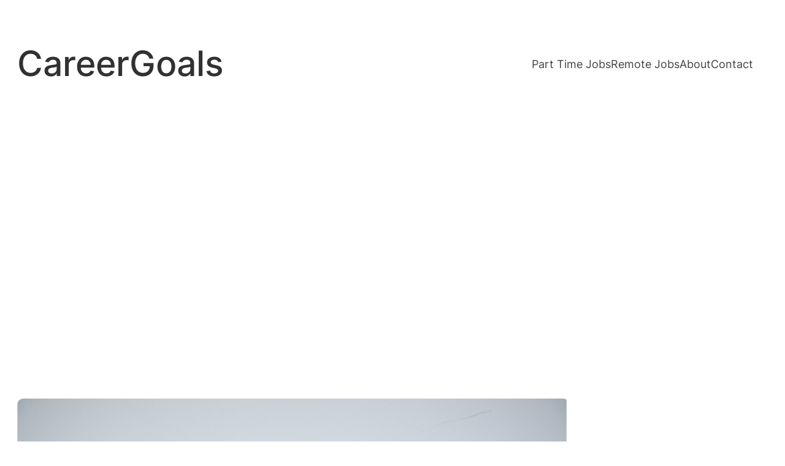

--- FILE ---
content_type: text/html; charset=utf-8
request_url: https://www.google.com/recaptcha/api2/aframe
body_size: 182
content:
<!DOCTYPE HTML><html><head><meta http-equiv="content-type" content="text/html; charset=UTF-8"></head><body><script nonce="7tdmxOe5WkycdTyVf2MTVA">/** Anti-fraud and anti-abuse applications only. See google.com/recaptcha */ try{var clients={'sodar':'https://pagead2.googlesyndication.com/pagead/sodar?'};window.addEventListener("message",function(a){try{if(a.source===window.parent){var b=JSON.parse(a.data);var c=clients[b['id']];if(c){var d=document.createElement('img');d.src=c+b['params']+'&rc='+(localStorage.getItem("rc::a")?sessionStorage.getItem("rc::b"):"");window.document.body.appendChild(d);sessionStorage.setItem("rc::e",parseInt(sessionStorage.getItem("rc::e")||0)+1);localStorage.setItem("rc::h",'1763736097371');}}}catch(b){}});window.parent.postMessage("_grecaptcha_ready", "*");}catch(b){}</script></body></html>

--- FILE ---
content_type: text/css
request_url: https://50cutoffpoints.com/wp-content/themes/jadro/style.css?ver=1.0.2
body_size: 2003
content:
/*
Theme Name: Jadro
Theme URI: https://wpshout.com/jadro/
Author: Jadro WP
Description: Jadro is a minimal and lightweight Full Site Editing theme. This speed optimized theme utilizes the WordPress blocks editor to create unique and eye-catching layouts. Jadro is perfect for blogs, small businesses, startups, law firms and other creative agencies who prefer simple and speed optimized websites.
Requires at least: 5.9
Tested up to: 6.2
Requires PHP: 5.6
Version: 1.0.2
License: GNU General Public License v2 or later
License URI: http://www.gnu.org/licenses/gpl-2.0.html
Text Domain: jadro
Tags: one-column, custom-colors, custom-menu, custom-logo, editor-style, featured-images, full-site-editing, rtl-language-support, theme-options, threaded-comments, translation-ready, blog, e-commerce, wide-blocks
*/
/* Box sizing
--------------------------------------------- */
/* Inherit box-sizing to more easily change it's value on a component level.
@link http://css-tricks.com/inheriting-box-sizing-probably-slightly-better-best-practice/ */
*,
*::before,
*::after {
  box-sizing: inherit;
}

html {
  box-sizing: border-box;
}

body {
  -webkit-font-smoothing: antialiased;
  -moz-osx-font-smoothing: grayscale;
}

/* Forms
--------------------------------------------- */
.button,
.button:visited,
button,
.wp-block-search__button,
input[type=button],
input[type=reset],
input[type=submit] {
  font-family: inherit;
  font-size: var(--wp--preset--font-size--base);
  border: none;
  border-radius: 5px;
  background: var(--wp--preset--color--primary);
  color: var(--wp--preset--color--background);
  line-height: 1;
  padding: calc(0.667em + 2px) calc(1.333em + 2px);
  -webkit-text-decoration: none;
  text-decoration: none;
  cursor: pointer;
  transition: 0.4s ease-in-out;
}

.button:active,
.button:focus,
button:active,
button:focus,
.wp-block-search__button:active,
.wp-block-search__button:focus,
input[type=button]:active,
input[type=button]:focus,
input[type=reset]:active,
input[type=reset]:focus,
input[type=submit]:active,
input[type=submit]:focus {
  background: var(--wp--preset--color--primary);
  color: var(--wp--preset--color--background);
}

input[type=text],
input[type=email],
input[type=url],
input[type=password],
input[type=search],
input[type=number],
input[type=tel],
input[type=range],
input[type=date],
input[type=month],
input[type=week],
input[type=time],
input[type=datetime],
input[type=datetime-local],
input[type=color],
select,
textarea {
  font-family: inherit;
  font-size: var(--wp--preset--font-size--base);
  color: var(--wp--preset--color--base);
  border: none;
  border: 1px solid var(--wp--preset--color--quinary);
  border-radius: 5px;
  padding: 0.5em;
  width: 100%;
}

input[type=text]:focus,
input[type=email]:focus,
input[type=url]:focus,
input[type=password]:focus,
input[type=search]:focus,
input[type=number]:focus,
input[type=tel]:focus,
input[type=range]:focus,
input[type=date]:focus,
input[type=month]:focus,
input[type=week]:focus,
input[type=time]:focus,
input[type=datetime]:focus,
input[type=datetime-local]:focus,
input[type=color]:focus,
select:focus,
textarea:focus {
  outline: 1px solid var(--wp--preset--color--secondary);
}

select {
  box-sizing: border-box;
  -webkit-appearance: none;
          appearance: none;
  background: transparent;
  background-image: url(assets/images/icon-downarrow.png);
  background-repeat: no-repeat;
  background-position: top 50% right 1em;
  background-size: 16px;
}

.select2-container--default .select2-selection--single {
  border: 1px solid var(--wp--preset--color--quinary);
  border-radius: 5px;
}

/* List
--------------------------------------------- */
ul li a,
ol li a,
.wp-block-site-title a,
.wp-block-post-title a,
.wp-block-query-pagination-numbers a,
.wp-block-post-excerpt a,
.wp-block-navigation ul,
.wp-block-navigation ul li,
.wp-block-navigation ul li a,
.wp-block-comment-author-name a,
.wp-block-comment-date a,
.wp-block-post-date a,
.wp-block-post-terms a,
.wp-block-post-author-name a,
footer ul li a {
  color: inherit;
  text-decoration: inherit;
}

.wp-block-navigation ul.wp-block-navigation-submenu {
  padding: 0;
}

/* Responsive menu styles
--------------------------------------------- */
.wp-block-navigation__responsive-container.is-menu-open.has-modal-open {
  padding-top: 30px;
}
.wp-block-navigation__responsive-container.is-menu-open .wp-block-navigation__responsive-container-content .wp-block-navigation-item,
.wp-block-navigation__responsive-container.is-menu-open .wp-block-navigation__responsive-container-content .wp-block-navigation__container,
.wp-block-navigation__responsive-container.is-menu-open .wp-block-navigation__responsive-container-content .wp-block-page-list {
  align-items: flex-start;
  width: 100%;
  gap: 30px;
}
.wp-block-navigation__responsive-container.is-menu-open .wp-block-navigation__responsive-container-content .wp-block-navigation__submenu-icon {
  display: flex;
  position: absolute;
  top: 10px;
  right: 0;
  width: auto;
  height: auto;
}
.wp-block-navigation__responsive-container.is-menu-open .wp-block-navigation__responsive-container-content .has-child .wp-block-navigation__submenu-container {
  opacity: 0;
  visibility: hidden;
  position: absolute;
}
.wp-block-navigation__responsive-container.is-menu-open .wp-block-navigation__responsive-container-content .has-child .wp-block-navigation-submenu__toggle:where([aria-expanded=true]) + .wp-block-navigation__submenu-container {
  opacity: 1;
  visibility: visible;
  position: static;
  padding-top: 0;
}

.page .wp-block-template-part,
.single .wp-block-template-part,
.archive .wp-block-template-part {
  margin-top: 0;
}

footer.wp-block-template-part {
  margin-top: 0;
}

nav.wp-block-query-pagination {
  margin-top: 6rem;
}

/* List styles
--------------------------------------------- */
ul,
ul.is-style-default,
ul.is-style-square {
  padding-left: 22px;
}

ol,
ol.is-style-default,
ol.is-style-square {
  padding-left: 22px;
}

ul.is-style-square {
  list-style-type: square;
}

.is-style-checklist,
.is-style-checklist-circle,
.is-style-none {
  list-style: none;
  padding-left: 0;
}

.is-style-checklist li {
  display: flex;
  align-items: flex-start;
}

.is-style-checklist li::before {
  content: "";
  mask: url(assets/images/checklist.svg);
  -webkit-mask: url(assets/images/checklist.svg);
  height: 1.5em;
  width: 1.5em;
  min-height: 1.5em;
  min-width: 1.5em;
  background: currentcolor;
  align-self: center;
}

.is-style-checklist-circle li {
  display: flex;
  align-items: flex-start;
  column-gap: 8px;
}

.is-style-checklist-circle li::before {
  content: "";
  mask: url(assets/images/checklist-circle.svg);
  -webkit-mask: url(assets/images/checklist-circle.svg);
  height: 1em;
  width: 1em;
  min-height: 1em;
  min-width: 1em;
  background: currentcolor;
  align-self: center;
}

/* Button Block
--------------------------------------------- */
.button {
  line-height: 1;
  border-radius: 5px;
}

.wp-block-button[style*=text-decoration] .wp-block-button__link {
  text-underline-offset: 5px;
}

/* Separator Block
--------------------------------------------- */
hr.wp-block-separator.has-background {
  height: 2px !important;
}
hr.wp-block-separator.is-style-dots {
  height: auto !important;
}
hr.wp-block-separator.is-style-dotted {
  width: 100% !important;
  border-bottom: none !important;
  height: 1px !important;
  background: repeating-linear-gradient(90deg, currentcolor, currentcolor 2px, transparent 2px, transparent 6px) !important;
}
hr.wp-block-separator.is-style-wide-thin-line {
  height: 1px !important;
  border-width: 1px !important;
  width: 100% !important;
}
hr.wp-block-separator.is-style-left-aligned {
  margin-left: 0 !important;
}
hr.wp-block-separator.is-style-right-aligned {
  margin-right: 0 !important;
}

/* Comment styles
--------------------------------------------- */
.wp-block-comment-template li.comment > .wp-block-columns {
  column-gap: 12px !important;
}
.wp-block-comment-template .wp-block-comment-content {
  border-radius: 10px;
  margin-top: 20px !important;
  margin-bottom: 10px !important;
}

/* Single page and post styles
--------------------------------------------- */
.page .wp-block-post-content a,
.single-post .wp-block-post-content a {
  text-underline-offset: 3px;
  text-decoration-thickness: 1px;
}
.page .wp-block-post-content h1,
.page .wp-block-post-content h2,
.page .wp-block-post-content h3,
.page .wp-block-post-content h4,
.page .wp-block-post-content h5,
.page .wp-block-post-content h6,
.single-post .wp-block-post-content h1,
.single-post .wp-block-post-content h2,
.single-post .wp-block-post-content h3,
.single-post .wp-block-post-content h4,
.single-post .wp-block-post-content h5,
.single-post .wp-block-post-content h6 {
  text-underline-offset: 5px;
  text-decoration-thickness: 2px !important;
}
.page .wp-block-post-content h1 a,
.page .wp-block-post-content h2 a,
.page .wp-block-post-content h3 a,
.page .wp-block-post-content h4 a,
.page .wp-block-post-content h5 a,
.page .wp-block-post-content h6 a,
.single-post .wp-block-post-content h1 a,
.single-post .wp-block-post-content h2 a,
.single-post .wp-block-post-content h3 a,
.single-post .wp-block-post-content h4 a,
.single-post .wp-block-post-content h5 a,
.single-post .wp-block-post-content h6 a {
  color: inherit;
  text-underline-offset: 5px;
  text-decoration-thickness: 2px;
}

.single .wp-block-post-navigation-link a {
  color: inherit;
  text-decoration: inherit;
}